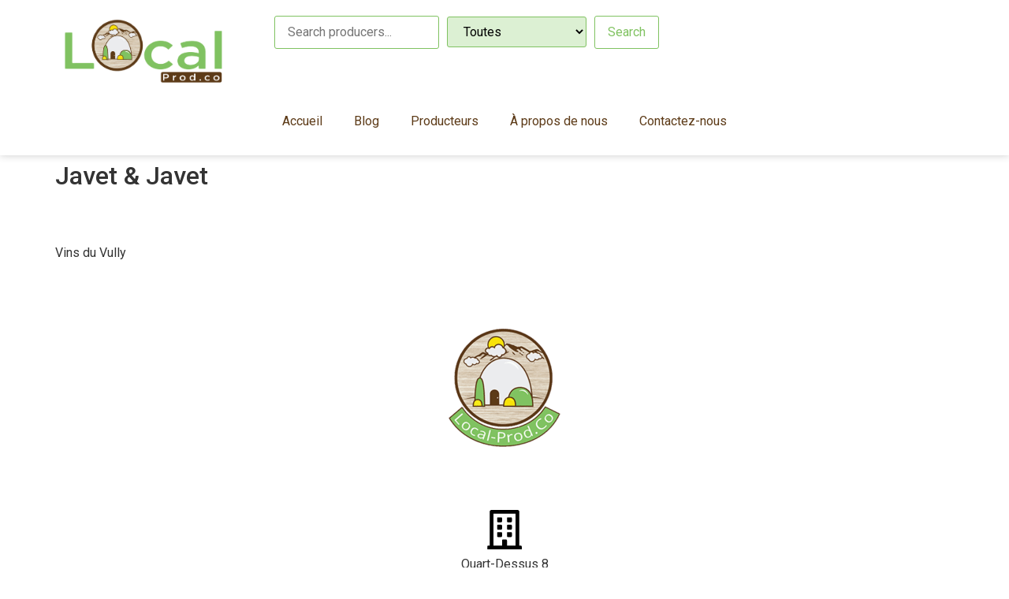

--- FILE ---
content_type: text/css
request_url: https://local-prod.co/wp-content/uploads/elementor/css/post-17.css?ver=1768734431
body_size: 226
content:
.elementor-17 .elementor-element.elementor-element-37f77b1{--display:flex;--flex-direction:row;--container-widget-width:initial;--container-widget-height:100%;--container-widget-flex-grow:1;--container-widget-align-self:stretch;--flex-wrap-mobile:wrap;--gap:0px 0px;--row-gap:0px;--column-gap:0px;}.elementor-17 .elementor-element.elementor-element-20665a5{--display:flex;--flex-direction:column;--container-widget-width:100%;--container-widget-height:initial;--container-widget-flex-grow:0;--container-widget-align-self:initial;--flex-wrap-mobile:wrap;}.elementor-17 .elementor-element.elementor-element-20665a5.e-con{--flex-grow:0;--flex-shrink:0;}.elementor-17 .elementor-element.elementor-element-57d62fc{--display:flex;--flex-direction:column;--container-widget-width:100%;--container-widget-height:initial;--container-widget-flex-grow:0;--container-widget-align-self:initial;--flex-wrap-mobile:wrap;}.elementor-17 .elementor-element.elementor-element-3433fa8 .elementor-icon-wrapper{text-align:center;}.elementor-17 .elementor-element.elementor-element-1d8e625{--display:flex;--flex-direction:row;--container-widget-width:initial;--container-widget-height:100%;--container-widget-flex-grow:1;--container-widget-align-self:stretch;--flex-wrap-mobile:wrap;--gap:0px 0px;--row-gap:0px;--column-gap:0px;--flex-wrap:wrap;box-shadow:0px 0px 10px 0px rgba(0, 0, 0, 0.2);}.elementor-17 .elementor-element.elementor-element-7de2521{--display:flex;--flex-direction:column;--container-widget-width:100%;--container-widget-height:initial;--container-widget-flex-grow:0;--container-widget-align-self:initial;--flex-wrap-mobile:wrap;}.elementor-17 .elementor-element.elementor-element-7de2521.e-con{--flex-grow:0;--flex-shrink:0;}.elementor-17 .elementor-element.elementor-element-36cba29{--display:flex;--flex-direction:column;--container-widget-width:100%;--container-widget-height:initial;--container-widget-flex-grow:0;--container-widget-align-self:initial;--flex-wrap-mobile:wrap;--justify-content:flex-end;}.elementor-17 .elementor-element.elementor-element-36cba29.e-con{--flex-grow:0;--flex-shrink:0;}.elementor-17 .elementor-element.elementor-element-fe6c2df > .elementor-widget-container{margin:0px 0px 0px 0px;padding:0px 0px 0px 0px;}.elementor-17 .elementor-element.elementor-element-bd58aa2{--display:flex;--flex-direction:column;--container-widget-width:100%;--container-widget-height:initial;--container-widget-flex-grow:0;--container-widget-align-self:initial;--flex-wrap-mobile:wrap;}.elementor-17 .elementor-element.elementor-element-a949def .elementor-menu-toggle{margin:0 auto;}.elementor-17 .elementor-element.elementor-element-a949def .elementor-nav-menu--main .elementor-item{color:var( --e-global-color-4616c0d );fill:var( --e-global-color-4616c0d );}.elementor-17 .elementor-element.elementor-element-a949def .elementor-nav-menu--main .elementor-item:hover,
					.elementor-17 .elementor-element.elementor-element-a949def .elementor-nav-menu--main .elementor-item.elementor-item-active,
					.elementor-17 .elementor-element.elementor-element-a949def .elementor-nav-menu--main .elementor-item.highlighted,
					.elementor-17 .elementor-element.elementor-element-a949def .elementor-nav-menu--main .elementor-item:focus{color:#80C261;fill:#80C261;}.elementor-17 .elementor-element.elementor-element-a949def .elementor-nav-menu--main .elementor-item.elementor-item-active{color:var( --e-global-color-bc14867 );}@media(min-width:768px){.elementor-17 .elementor-element.elementor-element-20665a5{--width:33.3333%;}.elementor-17 .elementor-element.elementor-element-57d62fc{--width:66.6666%;}.elementor-17 .elementor-element.elementor-element-7de2521{--width:19.97%;}.elementor-17 .elementor-element.elementor-element-36cba29{--width:80.027%;}.elementor-17 .elementor-element.elementor-element-bd58aa2{--width:100%;}}@media(max-width:767px){.elementor-17 .elementor-element.elementor-element-37f77b1{--margin-top:0px;--margin-bottom:0px;--margin-left:0px;--margin-right:0px;--padding-top:0px;--padding-bottom:0px;--padding-left:0px;--padding-right:0px;}.elementor-17 .elementor-element.elementor-element-20665a5{--width:35%;}.elementor-17 .elementor-element.elementor-element-57d62fc{--width:65%;--justify-content:center;}.elementor-17 .elementor-element.elementor-element-3433fa8 .elementor-icon-wrapper{text-align:right;}.elementor-17 .elementor-element.elementor-element-3433fa8 .elementor-icon{font-size:26px;}.elementor-17 .elementor-element.elementor-element-3433fa8 .elementor-icon svg{height:26px;}}

--- FILE ---
content_type: text/css
request_url: https://local-prod.co/wp-content/uploads/elementor/css/post-4414.css?ver=1768734445
body_size: 160
content:
.elementor-4414 .elementor-element.elementor-element-338fa34{--display:flex;--flex-direction:row;--container-widget-width:initial;--container-widget-height:100%;--container-widget-flex-grow:1;--container-widget-align-self:stretch;--flex-wrap-mobile:wrap;}.elementor-4414 .elementor-element.elementor-element-86f6446 > .elementor-widget-container{padding:0px 0px 0px 0px;border-style:solid;border-width:0px 0px 0px 0px;border-radius:0px 0px 0px 0px;}.elementor-4414 .elementor-element.elementor-element-86f6446 .elementor-heading-title{font-size:32px;}.elementor-4414 .elementor-element.elementor-element-46520d8{--display:flex;--flex-direction:column;--container-widget-width:100%;--container-widget-height:initial;--container-widget-flex-grow:0;--container-widget-align-self:initial;--flex-wrap-mobile:wrap;--margin-top:050px;--margin-bottom:0px;--margin-left:0px;--margin-right:0px;}.elementor-4414 .elementor-element.elementor-element-60d7a3a{--display:flex;--flex-direction:row;--container-widget-width:initial;--container-widget-height:100%;--container-widget-flex-grow:1;--container-widget-align-self:stretch;--flex-wrap-mobile:wrap;--justify-content:center;--gap:0px 0px;--row-gap:0px;--column-gap:0px;--margin-top:50px;--margin-bottom:0px;--margin-left:0px;--margin-right:0px;}.elementor-4414 .elementor-element.elementor-element-60d7a3a.e-con{--align-self:center;}.elementor-4414 .elementor-element.elementor-element-7fda3f1{--display:flex;--flex-direction:row;--container-widget-width:initial;--container-widget-height:100%;--container-widget-flex-grow:1;--container-widget-align-self:stretch;--flex-wrap-mobile:wrap;--justify-content:center;--gap:0px 0px;--row-gap:0px;--column-gap:0px;--margin-top:50px;--margin-bottom:0px;--margin-left:0px;--margin-right:0px;}.elementor-4414 .elementor-element.elementor-element-7fda3f1.e-con{--align-self:center;}.elementor-4414 .elementor-element.elementor-element-435d0c0{--display:flex;--flex-direction:column;--container-widget-width:100%;--container-widget-height:initial;--container-widget-flex-grow:0;--container-widget-align-self:initial;--flex-wrap-mobile:wrap;}.elementor-4414 .elementor-element.elementor-element-a9eca5a .elementor-icon-wrapper{text-align:center;}.elementor-4414 .elementor-element.elementor-element-7cbbcf5{text-align:center;}.elementor-4414 .elementor-element.elementor-element-027a883{text-align:center;}.elementor-4414 .elementor-element.elementor-element-d590e40{text-align:center;}.elementor-4414 .elementor-element.elementor-element-353359a{text-align:center;}.elementor-4414 .elementor-element.elementor-element-63471c5{text-align:center;}.elementor-4414 .elementor-element.elementor-element-7017d97{--display:flex;--flex-direction:row;--container-widget-width:initial;--container-widget-height:100%;--container-widget-flex-grow:1;--container-widget-align-self:stretch;--flex-wrap-mobile:wrap;--justify-content:center;--gap:0px 0px;--row-gap:0px;--column-gap:0px;--margin-top:50px;--margin-bottom:0px;--margin-left:0px;--margin-right:0px;}.elementor-4414 .elementor-element.elementor-element-7017d97.e-con{--align-self:center;}.elementor-4414 .elementor-element.elementor-element-ad3bc92{--display:flex;--flex-direction:column;--container-widget-width:100%;--container-widget-height:initial;--container-widget-flex-grow:0;--container-widget-align-self:initial;--flex-wrap-mobile:wrap;}.elementor-4414 .elementor-element.elementor-element-e5adc45 .elementor-icon-wrapper{text-align:center;}.elementor-4414 .elementor-element.elementor-element-92e68be{text-align:center;}.elementor-4414 .elementor-element.elementor-element-3446509{text-align:center;}.elementor-4414 .elementor-element.elementor-element-6db291d{--display:flex;--flex-direction:row;--container-widget-width:initial;--container-widget-height:100%;--container-widget-flex-grow:1;--container-widget-align-self:stretch;--flex-wrap-mobile:wrap;--justify-content:center;--gap:0px 0px;--row-gap:0px;--column-gap:0px;--margin-top:50px;--margin-bottom:0px;--margin-left:0px;--margin-right:0px;}.elementor-4414 .elementor-element.elementor-element-6db291d.e-con{--align-self:center;}.elementor-4414 .elementor-element.elementor-element-1c59220{--display:flex;--flex-direction:column;--container-widget-width:100%;--container-widget-height:initial;--container-widget-flex-grow:0;--container-widget-align-self:initial;--flex-wrap-mobile:wrap;}.elementor-4414 .elementor-element.elementor-element-bf36940 .elementor-icon-wrapper{text-align:center;}.elementor-4414 .elementor-element.elementor-element-1c3b0aa{text-align:center;}.elementor-4414 .elementor-element.elementor-element-9ad3ce2{--display:flex;--flex-direction:column;--container-widget-width:100%;--container-widget-height:initial;--container-widget-flex-grow:0;--container-widget-align-self:initial;--flex-wrap-mobile:wrap;--justify-content:center;--margin-top:50px;--margin-bottom:0px;--margin-left:0px;--margin-right:0px;}.elementor-4414 .elementor-element.elementor-element-5e28a52{--grid-template-columns:repeat(0, auto);--grid-column-gap:5px;--grid-row-gap:0px;}.elementor-4414 .elementor-element.elementor-element-5e28a52 .elementor-widget-container{text-align:center;}@media(min-width:768px){.elementor-4414 .elementor-element.elementor-element-435d0c0{--width:25%;}.elementor-4414 .elementor-element.elementor-element-ad3bc92{--width:25%;}.elementor-4414 .elementor-element.elementor-element-1c59220{--width:25%;}}

--- FILE ---
content_type: text/css
request_url: https://local-prod.co/wp-content/uploads/elementor/css/post-5762.css?ver=1768734431
body_size: 70
content:
.elementor-5762 .elementor-element.elementor-element-224d59d{--display:flex;--flex-direction:column;--container-widget-width:100%;--container-widget-height:initial;--container-widget-flex-grow:0;--container-widget-align-self:initial;--flex-wrap-mobile:wrap;}.elementor-5762 .elementor-element.elementor-element-200933e .elementor-nav-menu--main .elementor-item{color:var( --e-global-color-accent );fill:var( --e-global-color-accent );}.elementor-5762 .elementor-element.elementor-element-200933e .elementor-nav-menu--main .elementor-item:hover,
					.elementor-5762 .elementor-element.elementor-element-200933e .elementor-nav-menu--main .elementor-item.elementor-item-active,
					.elementor-5762 .elementor-element.elementor-element-200933e .elementor-nav-menu--main .elementor-item.highlighted,
					.elementor-5762 .elementor-element.elementor-element-200933e .elementor-nav-menu--main .elementor-item:focus{color:#fff;}.elementor-5762 .elementor-element.elementor-element-200933e .elementor-nav-menu--main:not(.e--pointer-framed) .elementor-item:before,
					.elementor-5762 .elementor-element.elementor-element-200933e .elementor-nav-menu--main:not(.e--pointer-framed) .elementor-item:after{background-color:var( --e-global-color-bc14867 );}.elementor-5762 .elementor-element.elementor-element-200933e .e--pointer-framed .elementor-item:before,
					.elementor-5762 .elementor-element.elementor-element-200933e .e--pointer-framed .elementor-item:after{border-color:var( --e-global-color-bc14867 );}.elementor-5762 .elementor-element.elementor-element-21224a8 > .elementor-widget-container{margin:0px 0px 0px 0px;padding:0px 0px 0px 0px;}#elementor-popup-modal-5762{background-color:rgba(0,0,0,.8);justify-content:center;align-items:center;pointer-events:all;}#elementor-popup-modal-5762 .dialog-message{width:640px;height:100vh;align-items:flex-start;}#elementor-popup-modal-5762 .dialog-close-button{display:flex;}#elementor-popup-modal-5762 .dialog-widget-content{box-shadow:2px 8px 23px 3px rgba(0,0,0,0.2);}@media(max-width:767px){.elementor-5762 .elementor-element.elementor-element-200933e > .elementor-widget-container{margin:040px 0px 0px 0px;}.elementor-5762 .elementor-element.elementor-element-21224a8 > .elementor-widget-container{margin:0px 0px 0px 0px;padding:0px 0px 0px 0px;}#elementor-popup-modal-5762 .dialog-close-button{top:1%;font-size:26px;}}